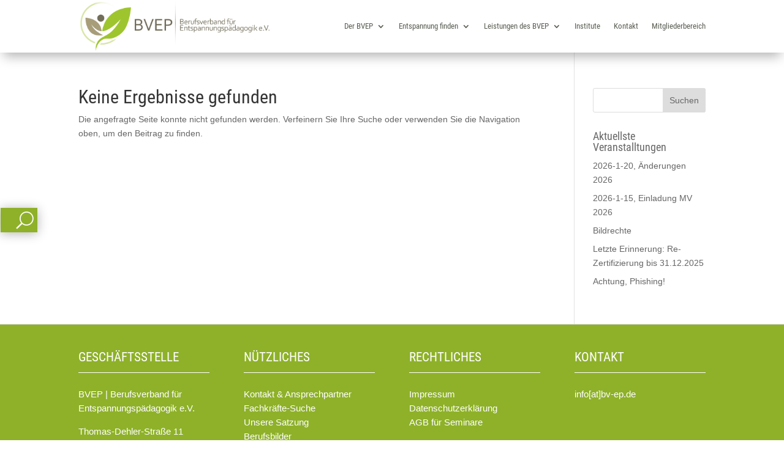

--- FILE ---
content_type: text/css
request_url: https://bv-ep.de/wp-content/uploads/useanyfont/uaf.css?ver=1749107419
body_size: -5
content:
				@font-face {
					font-family: 'roboto-condensed';
					src: url('/wp-content/uploads/useanyfont/7956Roboto-Condensed.woff2') format('woff2'),
						url('/wp-content/uploads/useanyfont/7956Roboto-Condensed.woff') format('woff');
					  font-display: auto;
				}

				.roboto-condensed{font-family: 'roboto-condensed' !important;}

						@font-face {
					font-family: 'eleganticons';
					src: url('/wp-content/uploads/useanyfont/7520ElegantIcons.woff2') format('woff2'),
						url('/wp-content/uploads/useanyfont/7520ElegantIcons.woff') format('woff');
					  font-display: auto;
				}

				.eleganticons{font-family: 'eleganticons' !important;}

						@font-face {
					font-family: 'abel';
					src: url('/wp-content/uploads/useanyfont/6677Abel.woff2') format('woff2'),
						url('/wp-content/uploads/useanyfont/6677Abel.woff') format('woff');
					  font-display: auto;
				}

				.abel{font-family: 'abel' !important;}

						h1, h2, h3, h4, h5, h6{
					font-family: 'roboto-condensed' !important;
				}
		

--- FILE ---
content_type: application/javascript
request_url: https://bv-ep.de/wp-content/plugins/flexi/public/js/flexi_load_more_button.js?ver=4.28
body_size: 521
content:
//Toggle submission form
jQuery(document).ready(function () {
  jQuery("#flexi_submit_form").click(function (e) {
    jQuery("#flexi_toggle_form").slideToggle("slow");
  });
});

//Load more button
jQuery(document).ready(function () {
  var paged = 1;
  var count = 0;

  jQuery(".flexi_load_more").click(function (e) {
    e.preventDefault();
    gallery_layout = jQuery("#gallery_layout").text();
    popup = jQuery("#popup").text();
    padding = jQuery("#padding").text();
    hover_effect = jQuery("#hover_effect").text();
    php_field = jQuery("#php_field").text();
    hover_caption = jQuery("#hover_caption").text();
    evalue = jQuery("#evalue").text();
    column = jQuery("#column").text();
    max_paged = jQuery("#max_paged").text();
    album = jQuery("#album").text();
    search = jQuery("#search").text();
    postsperpage = jQuery("#postsperpage").text();
    orderby = jQuery("#orderby").text();
    user = jQuery("#user").text();
    keyword = jQuery("#keyword").text();
    attach = jQuery("#attach").text();
    attach_id = jQuery("#attach_id").text();
    filter = jQuery("#filter").text();
    reset = jQuery(this).attr("data-reset");
    post_status = jQuery("#post_status").text();

    if (reset == "true") {
      paged = 1;
      count = 0;
      jQuery("#flexi_main_loop").empty();
    }

    jQuery.ajax({
      type: "post",
      dataType: "json",
      url: myAjax.ajaxurl,
      data: {
        action: "flexi_load_more",
        max_paged: paged,
        gallery_layout: gallery_layout,
        popup: popup,
        padding: padding,
        hover_effect: hover_effect,
        php_field: php_field,
        hover_caption: hover_caption,
        evalue: evalue,
        column: column,
        album: album,
        search: search,
        postsperpage: postsperpage,
        orderby: orderby,
        user: user,
        keyword: keyword,
        attach: attach,
        attach_id: attach_id,
        filter: filter,
        post_status: post_status,
      },
      beforeSend: function () {
        //alert("about to send");
        jQuery("#flexi_load_more").slideUp();
        jQuery("#flexi_loader_gallery").show();
      },
      success: function (response) {
        jQuery("#flexi_main_loop").append(response.msg).fadeIn("normal");
        paged++;
        count = response.count;

        //alert(max_paged + "--" + paged);
      },
      complete: function (data) {
        // Hide image container
        jQuery("#flexi_loader_gallery").hide();
        jQuery("#flexi_load_more").slideDown();
        var lightbox = GODude();
        var lightboxDescription = GODude({
          selector: ".godude",
        });
        // alert("response complete");
        // alert(count);
        if (count > 0) jQuery("#flexi_no_record").hide();
        if (paged > max_paged) jQuery("#flexi_load_more").slideUp();
      },
    });
  });
});
